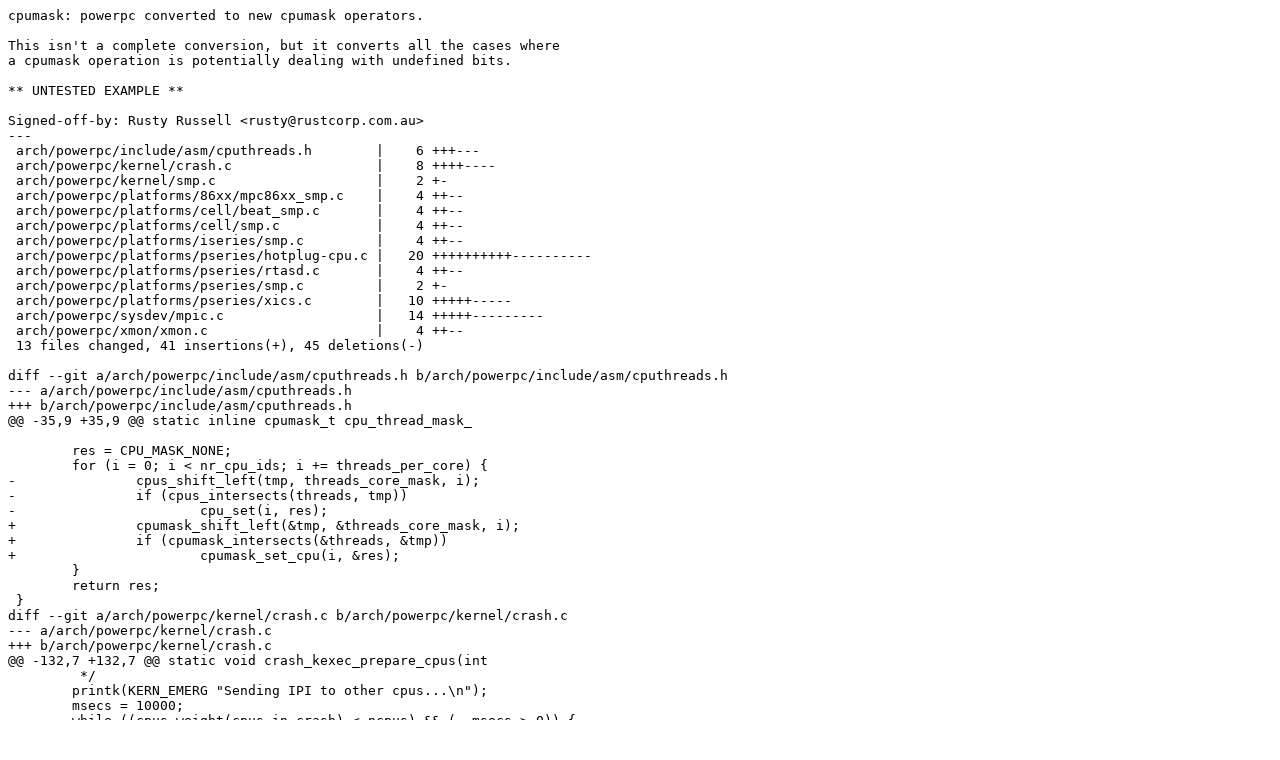

--- FILE ---
content_type: text/x-diff
request_url: https://ozlabs.org/~rusty/kernel/rr-2012-09-25-1/cpumask:powerpc-complete-conversion.patch
body_size: 11651
content:
cpumask: powerpc converted to new cpumask operators.

This isn't a complete conversion, but it converts all the cases where
a cpumask operation is potentially dealing with undefined bits.

** UNTESTED EXAMPLE **

Signed-off-by: Rusty Russell <rusty@rustcorp.com.au>
---
 arch/powerpc/include/asm/cputhreads.h        |    6 +++---
 arch/powerpc/kernel/crash.c                  |    8 ++++----
 arch/powerpc/kernel/smp.c                    |    2 +-
 arch/powerpc/platforms/86xx/mpc86xx_smp.c    |    4 ++--
 arch/powerpc/platforms/cell/beat_smp.c       |    4 ++--
 arch/powerpc/platforms/cell/smp.c            |    4 ++--
 arch/powerpc/platforms/iseries/smp.c         |    4 ++--
 arch/powerpc/platforms/pseries/hotplug-cpu.c |   20 ++++++++++----------
 arch/powerpc/platforms/pseries/rtasd.c       |    4 ++--
 arch/powerpc/platforms/pseries/smp.c         |    2 +-
 arch/powerpc/platforms/pseries/xics.c        |   10 +++++-----
 arch/powerpc/sysdev/mpic.c                   |   14 +++++---------
 arch/powerpc/xmon/xmon.c                     |    4 ++--
 13 files changed, 41 insertions(+), 45 deletions(-)

diff --git a/arch/powerpc/include/asm/cputhreads.h b/arch/powerpc/include/asm/cputhreads.h
--- a/arch/powerpc/include/asm/cputhreads.h
+++ b/arch/powerpc/include/asm/cputhreads.h
@@ -35,9 +35,9 @@ static inline cpumask_t cpu_thread_mask_
 
 	res = CPU_MASK_NONE;
 	for (i = 0; i < nr_cpu_ids; i += threads_per_core) {
-		cpus_shift_left(tmp, threads_core_mask, i);
-		if (cpus_intersects(threads, tmp))
-			cpu_set(i, res);
+		cpumask_shift_left(&tmp, &threads_core_mask, i);
+		if (cpumask_intersects(&threads, &tmp))
+			cpumask_set_cpu(i, &res);
 	}
 	return res;
 }
diff --git a/arch/powerpc/kernel/crash.c b/arch/powerpc/kernel/crash.c
--- a/arch/powerpc/kernel/crash.c
+++ b/arch/powerpc/kernel/crash.c
@@ -132,7 +132,7 @@ static void crash_kexec_prepare_cpus(int
 	 */
 	printk(KERN_EMERG "Sending IPI to other cpus...\n");
 	msecs = 10000;
-	while ((cpus_weight(cpus_in_crash) < ncpus) && (--msecs > 0)) {
+	while ((cpumask_weight(&cpus_in_crash) < ncpus) && (--msecs > 0)) {
 		cpu_relax();
 		mdelay(1);
 	}
@@ -144,13 +144,13 @@ static void crash_kexec_prepare_cpus(int
 	 * user to do soft reset such that we get all.
 	 * Soft-reset will be used until better mechanism is implemented.
 	 */
-	if (cpus_weight(cpus_in_crash) < ncpus) {
+	if (cpumask_weight(&cpus_in_crash) < ncpus) {
 		printk(KERN_EMERG "done waiting: %d cpu(s) not responding\n",
-			ncpus - cpus_weight(cpus_in_crash));
+			ncpus - cpumask_weight(&cpus_in_crash));
 		printk(KERN_EMERG "Activate soft-reset to stop other cpu(s)\n");
 		cpus_in_sr = CPU_MASK_NONE;
 		atomic_set(&enter_on_soft_reset, 0);
-		while (cpus_weight(cpus_in_crash) < ncpus)
+		while (cpumask_weight(&cpus_in_crash) < ncpus)
 			cpu_relax();
 	}
 	/*
diff --git a/arch/powerpc/kernel/smp.c b/arch/powerpc/kernel/smp.c
--- a/arch/powerpc/kernel/smp.c
+++ b/arch/powerpc/kernel/smp.c
@@ -77,7 +77,7 @@ static void (*crash_ipi_function_ptr)(st
 #ifdef CONFIG_PPC64
 void __devinit smp_generic_kick_cpu(int nr)
 {
-	BUG_ON(nr < 0 || nr >= NR_CPUS);
+	BUG_ON(nr < 0 || nr >= nr_cpu_ids);
 
 	/*
 	 * The processor is currently spinning, waiting for the
diff --git a/arch/powerpc/platforms/86xx/mpc86xx_smp.c b/arch/powerpc/platforms/86xx/mpc86xx_smp.c
--- a/arch/powerpc/platforms/86xx/mpc86xx_smp.c
+++ b/arch/powerpc/platforms/86xx/mpc86xx_smp.c
@@ -37,7 +37,7 @@ smp_86xx_release_core(int nr)
 	__be32 __iomem *mcm_vaddr;
 	unsigned long pcr;
 
-	if (nr < 0 || nr >= NR_CPUS)
+	if (nr < 0 || nr >= nr_cpu_ids)
 		return;
 
 	/*
@@ -59,7 +59,7 @@ smp_86xx_kick_cpu(int nr)
 	int n = 0;
 	unsigned int *vector = (unsigned int *)(KERNELBASE + 0x100);
 
-	if (nr < 0 || nr >= NR_CPUS)
+	if (nr < 0 || nr >= nr_cpu_ids)
 		return;
 
 	pr_debug("smp_86xx_kick_cpu: kick CPU #%d\n", nr);
diff --git a/arch/powerpc/platforms/cell/beat_smp.c b/arch/powerpc/platforms/cell/beat_smp.c
--- a/arch/powerpc/platforms/cell/beat_smp.c
+++ b/arch/powerpc/platforms/cell/beat_smp.c
@@ -85,7 +85,7 @@ static void smp_beatic_message_pass(int 
 
 static int __init smp_beatic_probe(void)
 {
-	return cpus_weight(cpu_possible_map);
+	return cpumask_weight(cpu_possible_mask);
 }
 
 static void __devinit smp_beatic_setup_cpu(int cpu)
@@ -95,7 +95,7 @@ static void __devinit smp_beatic_setup_c
 
 static void __devinit smp_celleb_kick_cpu(int nr)
 {
-	BUG_ON(nr < 0 || nr >= NR_CPUS);
+	BUG_ON(nr < 0 || nr >= nr_cpu_ids);
 
 	if (!smp_startup_cpu(nr))
 		return;
diff --git a/arch/powerpc/platforms/cell/smp.c b/arch/powerpc/platforms/cell/smp.c
--- a/arch/powerpc/platforms/cell/smp.c
+++ b/arch/powerpc/platforms/cell/smp.c
@@ -126,7 +126,7 @@ static int __init smp_iic_probe(void)
 {
 	iic_request_IPIs();
 
-	return cpus_weight(cpu_possible_map);
+	return cpumask_weight(cpu_possible_mask);
 }
 
 static void __devinit smp_cell_setup_cpu(int cpu)
@@ -167,7 +167,7 @@ static void __devinit cell_take_timebase
 
 static void __devinit smp_cell_kick_cpu(int nr)
 {
-	BUG_ON(nr < 0 || nr >= NR_CPUS);
+	BUG_ON(nr < 0 || nr >= nr_cpu_ids);
 
 	if (!smp_startup_cpu(nr))
 		return;
diff --git a/arch/powerpc/platforms/iseries/smp.c b/arch/powerpc/platforms/iseries/smp.c
--- a/arch/powerpc/platforms/iseries/smp.c
+++ b/arch/powerpc/platforms/iseries/smp.c
@@ -83,12 +83,12 @@ static void smp_iSeries_message_pass(int
 
 static int smp_iSeries_probe(void)
 {
-	return cpus_weight(cpu_possible_map);
+	return cpumask_weight(cpu_possible_mask);
 }
 
 static void smp_iSeries_kick_cpu(int nr)
 {
-	BUG_ON((nr < 0) || (nr >= NR_CPUS));
+	BUG_ON((nr < 0) || (nr >= nr_cpu_ids));
 
 	/* Verify that our partition has a processor nr */
 	if (lppaca[nr].dyn_proc_status >= 2)
diff --git a/arch/powerpc/platforms/pseries/hotplug-cpu.c b/arch/powerpc/platforms/pseries/hotplug-cpu.c
--- a/arch/powerpc/platforms/pseries/hotplug-cpu.c
+++ b/arch/powerpc/platforms/pseries/hotplug-cpu.c
@@ -99,7 +99,7 @@ static int pseries_cpu_disable(void)
 
 	/*fix boot_cpuid here*/
 	if (cpu == boot_cpuid)
-		boot_cpuid = any_online_cpu(cpu_online_map);
+		boot_cpuid = cpumask_any(cpu_online_mask);
 
 	/* FIXME: abstract this to not be platform specific later on */
 	xics_migrate_irqs_away();
@@ -155,35 +155,35 @@ static int pseries_add_processor(struct 
 
 	cpu_maps_update_begin();
 
-	BUG_ON(!cpus_subset(cpu_present_map, cpu_possible_map));
+	BUG_ON(!cpumask_subset(cpu_present_mask, cpu_possible_mask));
 
 	/* Get a bitmap of unoccupied slots. */
-	cpus_xor(candidate_map, cpu_possible_map, cpu_present_map);
-	if (cpus_empty(candidate_map)) {
+	cpumask_xor(&candidate_map, cpu_possible_mask, cpu_present_mask);
+	if (cpumask_empty(&candidate_map)) {
 		/* If we get here, it most likely means that NR_CPUS is
 		 * less than the partition's max processors setting.
 		 */
 		printk(KERN_ERR "Cannot add cpu %s; this system configuration"
 		       " supports %d logical cpus.\n", np->full_name,
-		       cpus_weight(cpu_possible_map));
+		       cpumask_weight(cpu_possible_mask));
 		goto out_unlock;
 	}
 
-	while (!cpus_empty(tmp))
-		if (cpus_subset(tmp, candidate_map))
+	while (!cpumask_empty(&tmp))
+		if (cpumask_subset(&tmp, &candidate_map))
 			/* Found a range where we can insert the new cpu(s) */
 			break;
 		else
-			cpus_shift_left(tmp, tmp, nthreads);
+			cpumask_shift_left(&tmp, &tmp, nthreads);
 
-	if (cpus_empty(tmp)) {
+	if (cpumask_empty(&tmp)) {
 		printk(KERN_ERR "Unable to find space in cpu_present_map for"
 		       " processor %s with %d thread(s)\n", np->name,
 		       nthreads);
 		goto out_unlock;
 	}
 
-	for_each_cpu_mask(cpu, tmp) {
+	for_each_cpu(cpu, &tmp) {
 		BUG_ON(cpu_isset(cpu, cpu_present_map));
 		cpu_set(cpu, cpu_present_map);
 		set_hard_smp_processor_id(cpu, *intserv++);
diff --git a/arch/powerpc/platforms/pseries/rtasd.c b/arch/powerpc/platforms/pseries/rtasd.c
--- a/arch/powerpc/platforms/pseries/rtasd.c
+++ b/arch/powerpc/platforms/pseries/rtasd.c
@@ -392,7 +392,7 @@ static void do_event_scan_all_cpus(long 
 	int cpu;
 
 	get_online_cpus();
-	cpu = first_cpu(cpu_online_map);
+	cpu = cpumask_first(cpu_online_mask);
 	for (;;) {
 		set_cpus_allowed(current, cpumask_of_cpu(cpu));
 		do_event_scan();
@@ -403,7 +403,7 @@ static void do_event_scan_all_cpus(long 
 		msleep_interruptible(delay);
 		get_online_cpus();
 
-		cpu = next_cpu(cpu, cpu_online_map);
+		cpu = cpumask_next(cpu, cpu_online_mask);
 		if (cpu >= nr_cpu_ids)
 			break;
 	}
diff --git a/arch/powerpc/platforms/pseries/smp.c b/arch/powerpc/platforms/pseries/smp.c
--- a/arch/powerpc/platforms/pseries/smp.c
+++ b/arch/powerpc/platforms/pseries/smp.c
@@ -145,7 +145,7 @@ static void __devinit pSeries_take_timeb
 
 static void __devinit smp_pSeries_kick_cpu(int nr)
 {
-	BUG_ON(nr < 0 || nr >= NR_CPUS);
+	BUG_ON(nr < 0 || nr >= nr_cpu_ids);
 
 	if (!smp_startup_cpu(nr))
 		return;
diff --git a/arch/powerpc/platforms/pseries/xics.c b/arch/powerpc/platforms/pseries/xics.c
--- a/arch/powerpc/platforms/pseries/xics.c
+++ b/arch/powerpc/platforms/pseries/xics.c
@@ -160,10 +160,10 @@ static int get_irq_server(unsigned int v
 	if (!distribute_irqs)
 		return default_server;
 
-	if (!cpus_equal(cpumask, CPU_MASK_ALL)) {
-		cpus_and(tmp, cpu_online_map, cpumask);
+	if (!cpumask_equal(&cpumask, cpu_all_mask)) {
+		cpumask_and(&tmp, cpu_online_mask, &cpumask);
 
-		server = first_cpu(tmp);
+		server = cpumask_first(&tmp);
 
 		if (server < nr_cpu_ids)
 			return get_hard_smp_processor_id(server);
@@ -172,7 +172,7 @@ static int get_irq_server(unsigned int v
 			return -1;
 	}
 
-	if (cpus_equal(cpu_online_map, cpu_present_map))
+	if (cpumask_equal(cpu_online_mask, cpu_present_mask))
 		return default_distrib_server;
 
 	return default_server;
@@ -567,7 +567,7 @@ int __init smp_xics_probe(void)
 {
 	xics_request_ipi();
 
-	return cpus_weight(cpu_possible_map);
+	return cpumask_weight(cpu_possible_mask);
 }
 
 #endif /* CONFIG_SMP */
diff --git a/arch/powerpc/sysdev/mpic.c b/arch/powerpc/sysdev/mpic.c
--- a/arch/powerpc/sysdev/mpic.c
+++ b/arch/powerpc/sysdev/mpic.c
@@ -580,25 +580,21 @@ static int irq_choose_cpu(unsigned int v
 		spin_lock_irqsave(&irq_rover_lock, flags);
 
 		while (!cpu_online(irq_rover)) {
-			if (++irq_rover >= NR_CPUS)
+			if (++irq_rover >= nr_cpu_ids)
 				irq_rover = 0;
 		}
 		cpuid = irq_rover;
 		do {
-			if (++irq_rover >= NR_CPUS)
+			if (++irq_rover >= nr_cpu_ids)
 				irq_rover = 0;
 		} while (!cpu_online(irq_rover));
 
 		spin_unlock_irqrestore(&irq_rover_lock, flags);
 	} else {
-		cpumask_t tmp;
-
-		cpus_and(tmp, cpu_online_map, mask);
-
-		if (cpus_empty(tmp))
+		if (!cpumask_intersects(cpu_online_mask, &mask))
 			goto do_round_robin;
 
-		cpuid = first_cpu(tmp);
+		cpuid = cpumask_first_and(cpu_online_mask, &mask);
 	}
 
 	return get_hard_smp_processor_id(cpuid);
@@ -1581,7 +1577,7 @@ int __init smp_mpic_probe(void)
 
 	DBG("smp_mpic_probe()...\n");
 
-	nr_cpus = cpus_weight(cpu_possible_map);
+	nr_cpus = cpumask_weight(cpu_possible_mask);
 
 	DBG("nr_cpus: %d\n", nr_cpus);
 
diff --git a/arch/powerpc/xmon/xmon.c b/arch/powerpc/xmon/xmon.c
--- a/arch/powerpc/xmon/xmon.c
+++ b/arch/powerpc/xmon/xmon.c
@@ -329,7 +329,7 @@ static void release_output_lock(void)
 
 int cpus_are_in_xmon(void)
 {
-	return !cpus_empty(cpus_in_xmon);
+	return !cpumask_empty(&cpus_in_xmon);
 }
 #endif
 
@@ -425,7 +425,7 @@ static int xmon_core(struct pt_regs *reg
 			smp_send_debugger_break(MSG_ALL_BUT_SELF);
 			/* wait for other cpus to come in */
 			for (timeout = 100000000; timeout != 0; --timeout) {
-				if (cpus_weight(cpus_in_xmon) >= ncpus)
+				if (cpumask_weight(&cpus_in_xmon) >= ncpus)
 					break;
 				barrier();
 			}
